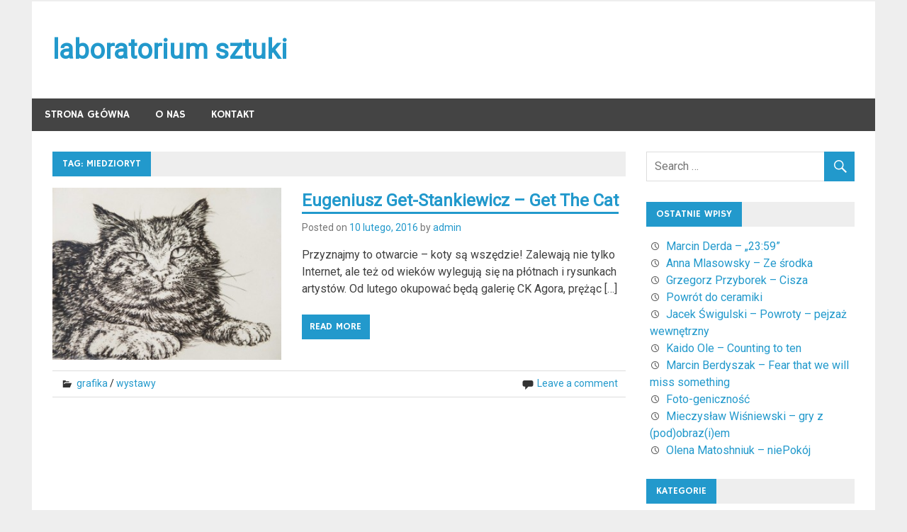

--- FILE ---
content_type: text/html; charset=UTF-8
request_url: http://www.laboratoriumsztuki.pl/tag/miedzioryt/
body_size: 7958
content:
<!DOCTYPE html>
<html dir="ltr" lang="pl-PL">

<head>
<meta charset="UTF-8">
<meta name="viewport" content="width=device-width, initial-scale=1">
<link rel="profile" href="http://gmpg.org/xfn/11">
<link rel="pingback" href="http://www.laboratoriumsztuki.pl/xmlrpc.php">

<title>miedzioryt | laboratorium sztuki</title>

		<!-- All in One SEO 4.6.3 - aioseo.com -->
		<meta name="robots" content="max-snippet:-1, max-image-preview:large, max-video-preview:-1" />
		<link rel="canonical" href="http://www.laboratoriumsztuki.pl/tag/miedzioryt/" />
		<meta name="generator" content="All in One SEO (AIOSEO) 4.6.3" />
		<meta name="google" content="nositelinkssearchbox" />
		<script type="application/ld+json" class="aioseo-schema">
			{"@context":"https:\/\/schema.org","@graph":[{"@type":"BreadcrumbList","@id":"http:\/\/www.laboratoriumsztuki.pl\/tag\/miedzioryt\/#breadcrumblist","itemListElement":[{"@type":"ListItem","@id":"http:\/\/www.laboratoriumsztuki.pl\/#listItem","position":1,"name":"Dom","item":"http:\/\/www.laboratoriumsztuki.pl\/","nextItem":"http:\/\/www.laboratoriumsztuki.pl\/tag\/miedzioryt\/#listItem"},{"@type":"ListItem","@id":"http:\/\/www.laboratoriumsztuki.pl\/tag\/miedzioryt\/#listItem","position":2,"name":"miedzioryt","previousItem":"http:\/\/www.laboratoriumsztuki.pl\/#listItem"}]},{"@type":"CollectionPage","@id":"http:\/\/www.laboratoriumsztuki.pl\/tag\/miedzioryt\/#collectionpage","url":"http:\/\/www.laboratoriumsztuki.pl\/tag\/miedzioryt\/","name":"miedzioryt | laboratorium sztuki","inLanguage":"pl-PL","isPartOf":{"@id":"http:\/\/www.laboratoriumsztuki.pl\/#website"},"breadcrumb":{"@id":"http:\/\/www.laboratoriumsztuki.pl\/tag\/miedzioryt\/#breadcrumblist"}},{"@type":"Organization","@id":"http:\/\/www.laboratoriumsztuki.pl\/#organization","name":"laboratorium sztuki","url":"http:\/\/www.laboratoriumsztuki.pl\/"},{"@type":"WebSite","@id":"http:\/\/www.laboratoriumsztuki.pl\/#website","url":"http:\/\/www.laboratoriumsztuki.pl\/","name":"laboratorium sztuki","inLanguage":"pl-PL","publisher":{"@id":"http:\/\/www.laboratoriumsztuki.pl\/#organization"}}]}
		</script>
		<!-- All in One SEO -->

<link rel='dns-prefetch' href='//fonts.googleapis.com' />
<link rel="alternate" type="application/rss+xml" title="laboratorium sztuki &raquo; Kanał z wpisami" href="http://www.laboratoriumsztuki.pl/feed/" />
<link rel="alternate" type="application/rss+xml" title="laboratorium sztuki &raquo; Kanał z komentarzami" href="http://www.laboratoriumsztuki.pl/comments/feed/" />
<link rel="alternate" type="application/rss+xml" title="laboratorium sztuki &raquo; Kanał z wpisami otagowanymi jako miedzioryt" href="http://www.laboratoriumsztuki.pl/tag/miedzioryt/feed/" />
<script type="text/javascript">
window._wpemojiSettings = {"baseUrl":"https:\/\/s.w.org\/images\/core\/emoji\/14.0.0\/72x72\/","ext":".png","svgUrl":"https:\/\/s.w.org\/images\/core\/emoji\/14.0.0\/svg\/","svgExt":".svg","source":{"concatemoji":"http:\/\/www.laboratoriumsztuki.pl\/wp-includes\/js\/wp-emoji-release.min.js?ver=6.3.1"}};
/*! This file is auto-generated */
!function(i,n){var o,s,e;function c(e){try{var t={supportTests:e,timestamp:(new Date).valueOf()};sessionStorage.setItem(o,JSON.stringify(t))}catch(e){}}function p(e,t,n){e.clearRect(0,0,e.canvas.width,e.canvas.height),e.fillText(t,0,0);var t=new Uint32Array(e.getImageData(0,0,e.canvas.width,e.canvas.height).data),r=(e.clearRect(0,0,e.canvas.width,e.canvas.height),e.fillText(n,0,0),new Uint32Array(e.getImageData(0,0,e.canvas.width,e.canvas.height).data));return t.every(function(e,t){return e===r[t]})}function u(e,t,n){switch(t){case"flag":return n(e,"\ud83c\udff3\ufe0f\u200d\u26a7\ufe0f","\ud83c\udff3\ufe0f\u200b\u26a7\ufe0f")?!1:!n(e,"\ud83c\uddfa\ud83c\uddf3","\ud83c\uddfa\u200b\ud83c\uddf3")&&!n(e,"\ud83c\udff4\udb40\udc67\udb40\udc62\udb40\udc65\udb40\udc6e\udb40\udc67\udb40\udc7f","\ud83c\udff4\u200b\udb40\udc67\u200b\udb40\udc62\u200b\udb40\udc65\u200b\udb40\udc6e\u200b\udb40\udc67\u200b\udb40\udc7f");case"emoji":return!n(e,"\ud83e\udef1\ud83c\udffb\u200d\ud83e\udef2\ud83c\udfff","\ud83e\udef1\ud83c\udffb\u200b\ud83e\udef2\ud83c\udfff")}return!1}function f(e,t,n){var r="undefined"!=typeof WorkerGlobalScope&&self instanceof WorkerGlobalScope?new OffscreenCanvas(300,150):i.createElement("canvas"),a=r.getContext("2d",{willReadFrequently:!0}),o=(a.textBaseline="top",a.font="600 32px Arial",{});return e.forEach(function(e){o[e]=t(a,e,n)}),o}function t(e){var t=i.createElement("script");t.src=e,t.defer=!0,i.head.appendChild(t)}"undefined"!=typeof Promise&&(o="wpEmojiSettingsSupports",s=["flag","emoji"],n.supports={everything:!0,everythingExceptFlag:!0},e=new Promise(function(e){i.addEventListener("DOMContentLoaded",e,{once:!0})}),new Promise(function(t){var n=function(){try{var e=JSON.parse(sessionStorage.getItem(o));if("object"==typeof e&&"number"==typeof e.timestamp&&(new Date).valueOf()<e.timestamp+604800&&"object"==typeof e.supportTests)return e.supportTests}catch(e){}return null}();if(!n){if("undefined"!=typeof Worker&&"undefined"!=typeof OffscreenCanvas&&"undefined"!=typeof URL&&URL.createObjectURL&&"undefined"!=typeof Blob)try{var e="postMessage("+f.toString()+"("+[JSON.stringify(s),u.toString(),p.toString()].join(",")+"));",r=new Blob([e],{type:"text/javascript"}),a=new Worker(URL.createObjectURL(r),{name:"wpTestEmojiSupports"});return void(a.onmessage=function(e){c(n=e.data),a.terminate(),t(n)})}catch(e){}c(n=f(s,u,p))}t(n)}).then(function(e){for(var t in e)n.supports[t]=e[t],n.supports.everything=n.supports.everything&&n.supports[t],"flag"!==t&&(n.supports.everythingExceptFlag=n.supports.everythingExceptFlag&&n.supports[t]);n.supports.everythingExceptFlag=n.supports.everythingExceptFlag&&!n.supports.flag,n.DOMReady=!1,n.readyCallback=function(){n.DOMReady=!0}}).then(function(){return e}).then(function(){var e;n.supports.everything||(n.readyCallback(),(e=n.source||{}).concatemoji?t(e.concatemoji):e.wpemoji&&e.twemoji&&(t(e.twemoji),t(e.wpemoji)))}))}((window,document),window._wpemojiSettings);
</script>
<style type="text/css">
img.wp-smiley,
img.emoji {
	display: inline !important;
	border: none !important;
	box-shadow: none !important;
	height: 1em !important;
	width: 1em !important;
	margin: 0 0.07em !important;
	vertical-align: -0.1em !important;
	background: none !important;
	padding: 0 !important;
}
</style>
	<link rel='stylesheet' id='wp-block-library-css' href='http://www.laboratoriumsztuki.pl/wp-includes/css/dist/block-library/style.min.css?ver=6.3.1' type='text/css' media='all' />
<style id='classic-theme-styles-inline-css' type='text/css'>
/*! This file is auto-generated */
.wp-block-button__link{color:#fff;background-color:#32373c;border-radius:9999px;box-shadow:none;text-decoration:none;padding:calc(.667em + 2px) calc(1.333em + 2px);font-size:1.125em}.wp-block-file__button{background:#32373c;color:#fff;text-decoration:none}
</style>
<style id='global-styles-inline-css' type='text/css'>
body{--wp--preset--color--black: #000000;--wp--preset--color--cyan-bluish-gray: #abb8c3;--wp--preset--color--white: #ffffff;--wp--preset--color--pale-pink: #f78da7;--wp--preset--color--vivid-red: #cf2e2e;--wp--preset--color--luminous-vivid-orange: #ff6900;--wp--preset--color--luminous-vivid-amber: #fcb900;--wp--preset--color--light-green-cyan: #7bdcb5;--wp--preset--color--vivid-green-cyan: #00d084;--wp--preset--color--pale-cyan-blue: #8ed1fc;--wp--preset--color--vivid-cyan-blue: #0693e3;--wp--preset--color--vivid-purple: #9b51e0;--wp--preset--gradient--vivid-cyan-blue-to-vivid-purple: linear-gradient(135deg,rgba(6,147,227,1) 0%,rgb(155,81,224) 100%);--wp--preset--gradient--light-green-cyan-to-vivid-green-cyan: linear-gradient(135deg,rgb(122,220,180) 0%,rgb(0,208,130) 100%);--wp--preset--gradient--luminous-vivid-amber-to-luminous-vivid-orange: linear-gradient(135deg,rgba(252,185,0,1) 0%,rgba(255,105,0,1) 100%);--wp--preset--gradient--luminous-vivid-orange-to-vivid-red: linear-gradient(135deg,rgba(255,105,0,1) 0%,rgb(207,46,46) 100%);--wp--preset--gradient--very-light-gray-to-cyan-bluish-gray: linear-gradient(135deg,rgb(238,238,238) 0%,rgb(169,184,195) 100%);--wp--preset--gradient--cool-to-warm-spectrum: linear-gradient(135deg,rgb(74,234,220) 0%,rgb(151,120,209) 20%,rgb(207,42,186) 40%,rgb(238,44,130) 60%,rgb(251,105,98) 80%,rgb(254,248,76) 100%);--wp--preset--gradient--blush-light-purple: linear-gradient(135deg,rgb(255,206,236) 0%,rgb(152,150,240) 100%);--wp--preset--gradient--blush-bordeaux: linear-gradient(135deg,rgb(254,205,165) 0%,rgb(254,45,45) 50%,rgb(107,0,62) 100%);--wp--preset--gradient--luminous-dusk: linear-gradient(135deg,rgb(255,203,112) 0%,rgb(199,81,192) 50%,rgb(65,88,208) 100%);--wp--preset--gradient--pale-ocean: linear-gradient(135deg,rgb(255,245,203) 0%,rgb(182,227,212) 50%,rgb(51,167,181) 100%);--wp--preset--gradient--electric-grass: linear-gradient(135deg,rgb(202,248,128) 0%,rgb(113,206,126) 100%);--wp--preset--gradient--midnight: linear-gradient(135deg,rgb(2,3,129) 0%,rgb(40,116,252) 100%);--wp--preset--font-size--small: 13px;--wp--preset--font-size--medium: 20px;--wp--preset--font-size--large: 36px;--wp--preset--font-size--x-large: 42px;--wp--preset--spacing--20: 0.44rem;--wp--preset--spacing--30: 0.67rem;--wp--preset--spacing--40: 1rem;--wp--preset--spacing--50: 1.5rem;--wp--preset--spacing--60: 2.25rem;--wp--preset--spacing--70: 3.38rem;--wp--preset--spacing--80: 5.06rem;--wp--preset--shadow--natural: 6px 6px 9px rgba(0, 0, 0, 0.2);--wp--preset--shadow--deep: 12px 12px 50px rgba(0, 0, 0, 0.4);--wp--preset--shadow--sharp: 6px 6px 0px rgba(0, 0, 0, 0.2);--wp--preset--shadow--outlined: 6px 6px 0px -3px rgba(255, 255, 255, 1), 6px 6px rgba(0, 0, 0, 1);--wp--preset--shadow--crisp: 6px 6px 0px rgba(0, 0, 0, 1);}:where(.is-layout-flex){gap: 0.5em;}:where(.is-layout-grid){gap: 0.5em;}body .is-layout-flow > .alignleft{float: left;margin-inline-start: 0;margin-inline-end: 2em;}body .is-layout-flow > .alignright{float: right;margin-inline-start: 2em;margin-inline-end: 0;}body .is-layout-flow > .aligncenter{margin-left: auto !important;margin-right: auto !important;}body .is-layout-constrained > .alignleft{float: left;margin-inline-start: 0;margin-inline-end: 2em;}body .is-layout-constrained > .alignright{float: right;margin-inline-start: 2em;margin-inline-end: 0;}body .is-layout-constrained > .aligncenter{margin-left: auto !important;margin-right: auto !important;}body .is-layout-constrained > :where(:not(.alignleft):not(.alignright):not(.alignfull)){max-width: var(--wp--style--global--content-size);margin-left: auto !important;margin-right: auto !important;}body .is-layout-constrained > .alignwide{max-width: var(--wp--style--global--wide-size);}body .is-layout-flex{display: flex;}body .is-layout-flex{flex-wrap: wrap;align-items: center;}body .is-layout-flex > *{margin: 0;}body .is-layout-grid{display: grid;}body .is-layout-grid > *{margin: 0;}:where(.wp-block-columns.is-layout-flex){gap: 2em;}:where(.wp-block-columns.is-layout-grid){gap: 2em;}:where(.wp-block-post-template.is-layout-flex){gap: 1.25em;}:where(.wp-block-post-template.is-layout-grid){gap: 1.25em;}.has-black-color{color: var(--wp--preset--color--black) !important;}.has-cyan-bluish-gray-color{color: var(--wp--preset--color--cyan-bluish-gray) !important;}.has-white-color{color: var(--wp--preset--color--white) !important;}.has-pale-pink-color{color: var(--wp--preset--color--pale-pink) !important;}.has-vivid-red-color{color: var(--wp--preset--color--vivid-red) !important;}.has-luminous-vivid-orange-color{color: var(--wp--preset--color--luminous-vivid-orange) !important;}.has-luminous-vivid-amber-color{color: var(--wp--preset--color--luminous-vivid-amber) !important;}.has-light-green-cyan-color{color: var(--wp--preset--color--light-green-cyan) !important;}.has-vivid-green-cyan-color{color: var(--wp--preset--color--vivid-green-cyan) !important;}.has-pale-cyan-blue-color{color: var(--wp--preset--color--pale-cyan-blue) !important;}.has-vivid-cyan-blue-color{color: var(--wp--preset--color--vivid-cyan-blue) !important;}.has-vivid-purple-color{color: var(--wp--preset--color--vivid-purple) !important;}.has-black-background-color{background-color: var(--wp--preset--color--black) !important;}.has-cyan-bluish-gray-background-color{background-color: var(--wp--preset--color--cyan-bluish-gray) !important;}.has-white-background-color{background-color: var(--wp--preset--color--white) !important;}.has-pale-pink-background-color{background-color: var(--wp--preset--color--pale-pink) !important;}.has-vivid-red-background-color{background-color: var(--wp--preset--color--vivid-red) !important;}.has-luminous-vivid-orange-background-color{background-color: var(--wp--preset--color--luminous-vivid-orange) !important;}.has-luminous-vivid-amber-background-color{background-color: var(--wp--preset--color--luminous-vivid-amber) !important;}.has-light-green-cyan-background-color{background-color: var(--wp--preset--color--light-green-cyan) !important;}.has-vivid-green-cyan-background-color{background-color: var(--wp--preset--color--vivid-green-cyan) !important;}.has-pale-cyan-blue-background-color{background-color: var(--wp--preset--color--pale-cyan-blue) !important;}.has-vivid-cyan-blue-background-color{background-color: var(--wp--preset--color--vivid-cyan-blue) !important;}.has-vivid-purple-background-color{background-color: var(--wp--preset--color--vivid-purple) !important;}.has-black-border-color{border-color: var(--wp--preset--color--black) !important;}.has-cyan-bluish-gray-border-color{border-color: var(--wp--preset--color--cyan-bluish-gray) !important;}.has-white-border-color{border-color: var(--wp--preset--color--white) !important;}.has-pale-pink-border-color{border-color: var(--wp--preset--color--pale-pink) !important;}.has-vivid-red-border-color{border-color: var(--wp--preset--color--vivid-red) !important;}.has-luminous-vivid-orange-border-color{border-color: var(--wp--preset--color--luminous-vivid-orange) !important;}.has-luminous-vivid-amber-border-color{border-color: var(--wp--preset--color--luminous-vivid-amber) !important;}.has-light-green-cyan-border-color{border-color: var(--wp--preset--color--light-green-cyan) !important;}.has-vivid-green-cyan-border-color{border-color: var(--wp--preset--color--vivid-green-cyan) !important;}.has-pale-cyan-blue-border-color{border-color: var(--wp--preset--color--pale-cyan-blue) !important;}.has-vivid-cyan-blue-border-color{border-color: var(--wp--preset--color--vivid-cyan-blue) !important;}.has-vivid-purple-border-color{border-color: var(--wp--preset--color--vivid-purple) !important;}.has-vivid-cyan-blue-to-vivid-purple-gradient-background{background: var(--wp--preset--gradient--vivid-cyan-blue-to-vivid-purple) !important;}.has-light-green-cyan-to-vivid-green-cyan-gradient-background{background: var(--wp--preset--gradient--light-green-cyan-to-vivid-green-cyan) !important;}.has-luminous-vivid-amber-to-luminous-vivid-orange-gradient-background{background: var(--wp--preset--gradient--luminous-vivid-amber-to-luminous-vivid-orange) !important;}.has-luminous-vivid-orange-to-vivid-red-gradient-background{background: var(--wp--preset--gradient--luminous-vivid-orange-to-vivid-red) !important;}.has-very-light-gray-to-cyan-bluish-gray-gradient-background{background: var(--wp--preset--gradient--very-light-gray-to-cyan-bluish-gray) !important;}.has-cool-to-warm-spectrum-gradient-background{background: var(--wp--preset--gradient--cool-to-warm-spectrum) !important;}.has-blush-light-purple-gradient-background{background: var(--wp--preset--gradient--blush-light-purple) !important;}.has-blush-bordeaux-gradient-background{background: var(--wp--preset--gradient--blush-bordeaux) !important;}.has-luminous-dusk-gradient-background{background: var(--wp--preset--gradient--luminous-dusk) !important;}.has-pale-ocean-gradient-background{background: var(--wp--preset--gradient--pale-ocean) !important;}.has-electric-grass-gradient-background{background: var(--wp--preset--gradient--electric-grass) !important;}.has-midnight-gradient-background{background: var(--wp--preset--gradient--midnight) !important;}.has-small-font-size{font-size: var(--wp--preset--font-size--small) !important;}.has-medium-font-size{font-size: var(--wp--preset--font-size--medium) !important;}.has-large-font-size{font-size: var(--wp--preset--font-size--large) !important;}.has-x-large-font-size{font-size: var(--wp--preset--font-size--x-large) !important;}
.wp-block-navigation a:where(:not(.wp-element-button)){color: inherit;}
:where(.wp-block-post-template.is-layout-flex){gap: 1.25em;}:where(.wp-block-post-template.is-layout-grid){gap: 1.25em;}
:where(.wp-block-columns.is-layout-flex){gap: 2em;}:where(.wp-block-columns.is-layout-grid){gap: 2em;}
.wp-block-pullquote{font-size: 1.5em;line-height: 1.6;}
</style>
<link rel='stylesheet' id='titan-adminbar-styles-css' href='http://www.laboratoriumsztuki.pl/wp-content/plugins/anti-spam/assets/css/admin-bar.css?ver=7.3.5' type='text/css' media='all' />
<link rel='stylesheet' id='merlin-stylesheet-css' href='http://www.laboratoriumsztuki.pl/wp-content/themes/merlin/style.css?ver=6.3.1' type='text/css' media='all' />
<link rel='stylesheet' id='merlin-genericons-css' href='http://www.laboratoriumsztuki.pl/wp-content/themes/merlin/css/genericons/genericons.css?ver=6.3.1' type='text/css' media='all' />
<link rel='stylesheet' id='merlin-default-fonts-css' href='//fonts.googleapis.com/css?family=Roboto%7CHammersmith+One&#038;subset=latin%2Clatin-ext' type='text/css' media='all' />
<link rel='stylesheet' id='merlin-flexslider-css' href='http://www.laboratoriumsztuki.pl/wp-content/themes/merlin/css/flexslider.css?ver=6.3.1' type='text/css' media='all' />
<!--[if lt IE 9]>
<script type='text/javascript' src='http://www.laboratoriumsztuki.pl/wp-content/themes/merlin/js/html5shiv.min.js?ver=3.7.2' id='merlin-html5shiv-js'></script>
<![endif]-->
<script type='text/javascript' src='http://www.laboratoriumsztuki.pl/wp-includes/js/jquery/jquery.min.js?ver=3.7.0' id='jquery-core-js'></script>
<script type='text/javascript' src='http://www.laboratoriumsztuki.pl/wp-includes/js/jquery/jquery-migrate.min.js?ver=3.4.1' id='jquery-migrate-js'></script>
<script type='text/javascript' src='http://www.laboratoriumsztuki.pl/wp-content/themes/merlin/js/navigation.js?ver=6.3.1' id='merlin-jquery-navigation-js'></script>
<script type='text/javascript' src='http://www.laboratoriumsztuki.pl/wp-content/themes/merlin/js/sidebar.js?ver=6.3.1' id='merlin-jquery-sidebar-js'></script>
<script type='text/javascript' src='http://www.laboratoriumsztuki.pl/wp-content/themes/merlin/js/jquery.flexslider-min.js?ver=2.5.0' id='merlin-flexslider-js'></script>
<script type='text/javascript' id='merlin-post-slider-js-extra'>
/* <![CDATA[ */
var merlin_slider_params = {"animation":"slide"};
/* ]]> */
</script>
<script type='text/javascript' src='http://www.laboratoriumsztuki.pl/wp-content/themes/merlin/js/slider.js?ver=6.3.1' id='merlin-post-slider-js'></script>
<link rel="https://api.w.org/" href="http://www.laboratoriumsztuki.pl/wp-json/" /><link rel="alternate" type="application/json" href="http://www.laboratoriumsztuki.pl/wp-json/wp/v2/tags/118" /><link rel="EditURI" type="application/rsd+xml" title="RSD" href="http://www.laboratoriumsztuki.pl/xmlrpc.php?rsd" />
<meta name="generator" content="WordPress 6.3.1" />
<style type="text/css"> </style></head>

<body class="archive tag tag-miedzioryt tag-118">


	<div id="page" class="hfeed site">
		
		<a class="skip-link screen-reader-text" href="#content">Skip to content</a>
		
		<header id="masthead" class="site-header clearfix" role="banner">
			
			<div id="header-top" class="header-bar-wrap">
				
				
	<div id="header-bar" class="header-bar clearfix">
		
				
	</div>				
			</div>
			
			<div class="header-main clearfix">
						
				<div id="logo" class="site-branding clearfix">
				
					
	<a href="http://www.laboratoriumsztuki.pl/" title="laboratorium sztuki" rel="home">
		<h1 class="site-title">laboratorium sztuki</h1>
	</a>

				
				</div><!-- .site-branding -->
				
				<div class="header-widgets clearfix">
					
										
				</div><!-- .header-widgets -->
			
			</div><!-- .header-main -->
			
			<nav id="main-navigation" class="primary-navigation navigation clearfix" role="navigation">
				<ul id="menu-menu" class="main-navigation-menu"><li id="menu-item-112" class="menu-item menu-item-type-custom menu-item-object-custom menu-item-home menu-item-112"><a href="http://www.laboratoriumsztuki.pl/">Strona główna</a></li>
<li id="menu-item-18" class="menu-item menu-item-type-post_type menu-item-object-page menu-item-18"><a href="http://www.laboratoriumsztuki.pl/pl/about-us">O nas</a></li>
<li id="menu-item-17" class="menu-item menu-item-type-post_type menu-item-object-page menu-item-17"><a href="http://www.laboratoriumsztuki.pl/pl/contact">Kontakt</a></li>
</ul>			</nav><!-- #main-navigation -->
			
					
		</header><!-- #masthead -->
		
		<div id="content" class="site-content container clearfix">
			
	<section id="primary" class="content-area">
		<main id="main" class="site-main" role="main">
		
				
			<header class="page-header">
				<h1 class="archive-title">Tag: <span>miedzioryt</span></h1>			</header><!-- .page-header -->

			
	<article id="post-120" class="post-120 post type-post status-publish format-standard has-post-thumbnail hentry category-grafika category-wystawy tag-koty tag-miedzioryt">
		
		
		<a class="post-thumbnail-small" href="http://www.laboratoriumsztuki.pl/wystawy/eugeniusz-get-stankiewicz-get-the-cat/" rel="bookmark">
			<img width="360" height="270" src="http://www.laboratoriumsztuki.pl/wp-content/uploads/2016/02/z1958299-360x270.jpg" class="attachment-merlin-thumbnail-small size-merlin-thumbnail-small wp-post-image" alt="" decoding="async" fetchpriority="high" srcset="http://www.laboratoriumsztuki.pl/wp-content/uploads/2016/02/z1958299-360x270.jpg 360w, http://www.laboratoriumsztuki.pl/wp-content/uploads/2016/02/z1958299-80x60.jpg 80w" sizes="(max-width: 360px) 100vw, 360px" />		</a>

		
		<header class="entry-header">

			<h1 class="entry-title"><a href="http://www.laboratoriumsztuki.pl/wystawy/eugeniusz-get-stankiewicz-get-the-cat/" rel="bookmark">Eugeniusz Get-Stankiewicz &#8211; Get The Cat</a></h1>			
				
		<div class="entry-meta">
		
		<span class="meta-date">Posted on <a href="http://www.laboratoriumsztuki.pl/wystawy/eugeniusz-get-stankiewicz-get-the-cat/" title="12:11 pm" rel="bookmark"><time class="entry-date published updated" datetime="2016-02-10T12:11:18+00:00">10 lutego, 2016</time></a></span><span class="meta-author"> by <span class="author vcard"><a class="url fn n" href="http://www.laboratoriumsztuki.pl/author/admin/" title="View all posts by admin" rel="author">admin</a></span></span>		
		</div>
		
			
		</header><!-- .entry-header -->

		<div class="entry-content clearfix">
			<p>Przyznajmy to otwarcie &#8211; koty są wszędzie! Zalewają nie tylko Internet, ale też od wieków wylegują się na płótnach i rysunkach artystów. Od lutego okupować będą galerię CK Agora, prężąc [&hellip;]</p>
			
	<a href="http://www.laboratoriumsztuki.pl/wystawy/eugeniusz-get-stankiewicz-get-the-cat/" class="more-link">Read more</a>

		</div><!-- .entry-content -->
		
		<footer class="entry-footer">
			
				
		<div class="entry-footer-meta">
		
			<span class="meta-category">
				<a href="http://www.laboratoriumsztuki.pl/pl/view/27" rel="category tag">grafika</a> / <a href="http://www.laboratoriumsztuki.pl/pl/view/25" rel="category tag">wystawy</a>			</span>

				
			<span class="meta-comments">
				<a href="http://www.laboratoriumsztuki.pl/wystawy/eugeniusz-get-stankiewicz-get-the-cat/#respond">Leave a comment</a>			</span>
	
				
		</div>
		
				
		</footer><!-- .entry-footer -->


	</article>			
		</main><!-- #main -->
	</section><!-- #primary -->

		<section id="secondary" class="sidebar widget-area clearfix" role="complementary">

		<aside id="search-2" class="widget widget_search clearfix">
	<form role="search" method="get" class="search-form" action="http://www.laboratoriumsztuki.pl/">
		<label>
			<span class="screen-reader-text">Search for:</span>
			<input type="search" class="search-field" placeholder="Search &hellip;" value="" name="s">
		</label>
		<button type="submit" class="search-submit">
			<span class="genericon-search"></span>
		</button>
	</form>

</aside>
		<aside id="recent-posts-2" class="widget widget_recent_entries clearfix">
		<div class="widget-header"><h3 class="widget-title">Ostatnie wpisy</h3></div>
		<ul>
											<li>
					<a href="http://www.laboratoriumsztuki.pl/wystawy/marcin-derda-2359/">Marcin Derda &#8211; „23:59”</a>
									</li>
											<li>
					<a href="http://www.laboratoriumsztuki.pl/wystawy/anna-mlasowsky-ze-srodka/">Anna Mlasowsky &#8211; Ze środka</a>
									</li>
											<li>
					<a href="http://www.laboratoriumsztuki.pl/wystawy/grzegorz-przyborek-cisza/">Grzegorz Przyborek &#8211; Cisza</a>
									</li>
											<li>
					<a href="http://www.laboratoriumsztuki.pl/ceramika/powrot-do-ceramiki/">Powrót do ceramiki</a>
									</li>
											<li>
					<a href="http://www.laboratoriumsztuki.pl/wystawy/jacek-swigulski-powroty-pejzaz-wewnetrzny/">Jacek Świgulski &#8211; Powroty &#8211; pejzaż wewnętrzny</a>
									</li>
											<li>
					<a href="http://www.laboratoriumsztuki.pl/wystawy/kaido-ole-counting-to-ten/">Kaido Ole – Counting to ten</a>
									</li>
											<li>
					<a href="http://www.laboratoriumsztuki.pl/wystawy/marcin-berdyszak-fear-that-we-will-miss-something/">Marcin Berdyszak – Fear that we will miss something</a>
									</li>
											<li>
					<a href="http://www.laboratoriumsztuki.pl/wystawy/foto-genicznosc/">Foto-geniczność</a>
									</li>
											<li>
					<a href="http://www.laboratoriumsztuki.pl/wystawy/mieczyslaw-wisniewski-gry-z-podobraziem/">Mieczysław Wiśniewski &#8211; gry z (pod)obraz(i)em</a>
									</li>
											<li>
					<a href="http://www.laboratoriumsztuki.pl/wystawy/olena-matoshniuk-niepokoj/">Olena Matoshniuk – niePokój</a>
									</li>
					</ul>

		</aside><aside id="categories-2" class="widget widget_categories clearfix"><div class="widget-header"><h3 class="widget-title">Kategorie</h3></div>
			<ul>
					<li class="cat-item cat-item-84"><a href="http://www.laboratoriumsztuki.pl/pl/gifts/1">ceramika</a>
</li>
	<li class="cat-item cat-item-92"><a href="http://www.laboratoriumsztuki.pl/pl/internet">festiwale</a>
</li>
	<li class="cat-item cat-item-62"><a href="http://www.laboratoriumsztuki.pl/pl/view/24">film</a>
</li>
	<li class="cat-item cat-item-12"><a href="http://www.laboratoriumsztuki.pl/pl/printing">fotografia</a>
</li>
	<li class="cat-item cat-item-60"><a href="http://www.laboratoriumsztuki.pl/pl/view/27">grafika</a>
</li>
	<li class="cat-item cat-item-18"><a href="http://www.laboratoriumsztuki.pl/pp.html">malarstwo</a>
</li>
	<li class="cat-item cat-item-61"><a href="http://www.laboratoriumsztuki.pl/pl/news/1">rysunek</a>
</li>
	<li class="cat-item cat-item-4"><a href="http://www.laboratoriumsztuki.pl/pl/interiors">rzeźba</a>
</li>
	<li class="cat-item cat-item-44"><a href="http://www.laboratoriumsztuki.pl/pl/view/29">teatr</a>
</li>
	<li class="cat-item cat-item-37"><a href="http://www.laboratoriumsztuki.pl/pl/view/21">tkanina</a>
</li>
	<li class="cat-item cat-item-45"><a href="http://www.laboratoriumsztuki.pl/pl/view/22">warsztaty</a>
</li>
	<li class="cat-item cat-item-3"><a href="http://www.laboratoriumsztuki.pl/pl/view/25">wystawy</a>
</li>
			</ul>

			</aside>
	</section><!-- #secondary -->
	
	</div><!-- #content -->
	
	
	<footer id="colophon" class="site-footer clearfix" role="contentinfo">
		
		<div id="footer-text" class="site-info">
			
		</div><!-- .site-info -->
			
		<nav id="footer-links" class="footer-navigation navigation clearfix" role="navigation">
					</nav><!-- #footer-links -->

	</footer><!-- #colophon -->

</div><!-- #page -->

<script type="text/javascript">
<!--
var _acic={dataProvider:10};(function(){var e=document.createElement("script");e.type="text/javascript";e.async=true;e.src="https://www.acint.net/aci.js";var t=document.getElementsByTagName("script")[0];t.parentNode.insertBefore(e,t)})()
//-->
</script>
</body>
</html>